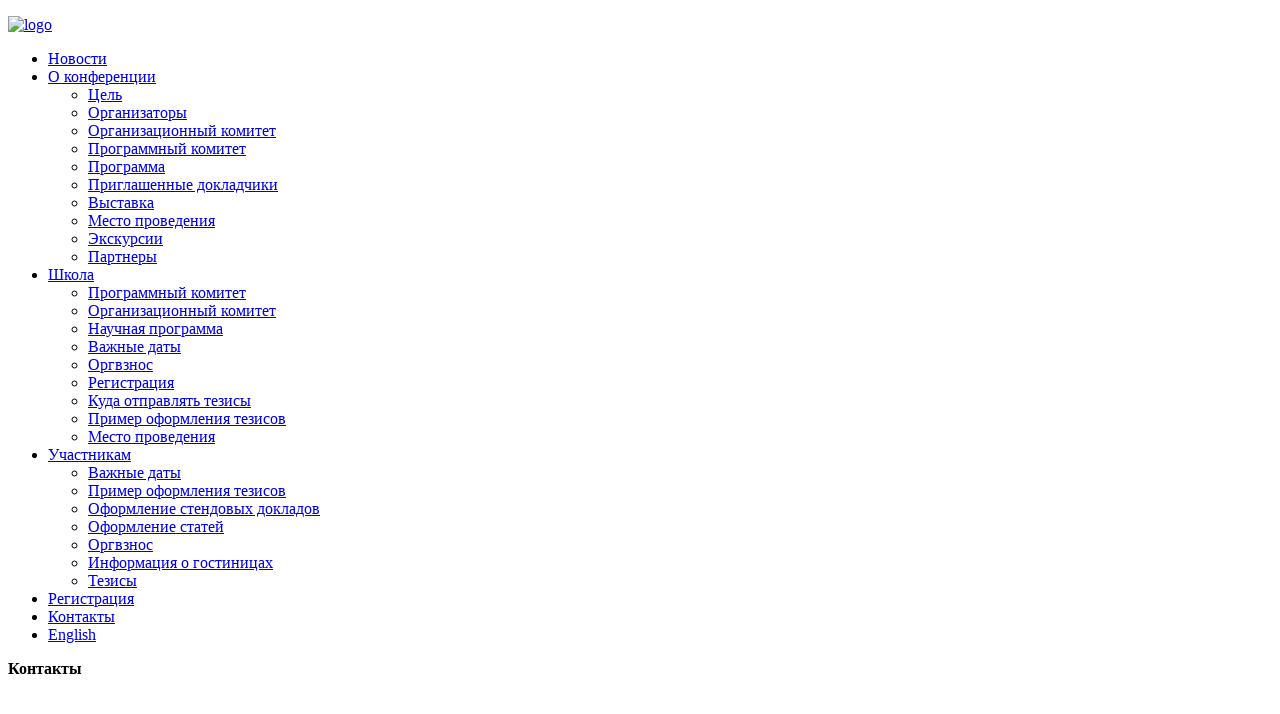

--- FILE ---
content_type: text/html; charset=utf-8
request_url: https://www.crys.ras.ru/rcem/kontakty
body_size: 10671
content:
<!DOCTYPE html>
<html dir="ltr" lang="ru-ru">
<head>
    <base href="https://www.crys.ras.ru/rcem/kontakty" />
	<meta http-equiv="content-type" content="text/html; charset=utf-8" />
	<meta name="author" content="Алексей" />
	<meta name="description" content="XXVII Российская конференция по электронной микроскопии (РКЭМ-2018)" />
	<meta name="generator" content="Joomla! - Open Source Content Management" />
	<title>РКЭМ-2018 - Контакты</title>
	<link href="/templates/rcem2018/favicon.ico" rel="shortcut icon" type="image/vnd.microsoft.icon" />
	<link href="/plugins/system/jce/css/content.css?117905559f09d8c391a9daaa71e62a5d" rel="stylesheet" type="text/css" />
	<link href="/plugins/system/rokbox/assets/styles/rokbox.css" rel="stylesheet" type="text/css" />
	<script type="application/json" class="joomla-script-options new">{"csrf.token":"5b5991207d24e36fd8d84c53ba7cbcbe","system.paths":{"root":"","base":""}}</script>
	<script src="/media/system/js/mootools-core.js?117905559f09d8c391a9daaa71e62a5d" type="text/javascript"></script>
	<script src="/media/system/js/core.js?117905559f09d8c391a9daaa71e62a5d" type="text/javascript"></script>
	<script src="/media/system/js/mootools-more.js?117905559f09d8c391a9daaa71e62a5d" type="text/javascript"></script>
	<script src="/plugins/system/rokbox/assets/js/rokbox.js" type="text/javascript"></script>
	<script type="text/javascript">
if (typeof RokBoxSettings == 'undefined') RokBoxSettings = {pc: '100'};
	</script>

    <link rel="stylesheet" href="/templates/system/css/system.css" />
    <link rel="stylesheet" href="/templates/system/css/general.css" />


    
    

    <!--[if lt IE 9]><script src="https://html5shiv.googlecode.com/svn/trunk/html5.js"></script><![endif]-->
    <link rel="stylesheet" href="/templates/rcem2018/css/template.css" media="screen">
    <!--[if lte IE 7]><link rel="stylesheet" href="/templates/rcem2018/css/template.ie7.css" media="screen" /><![endif]-->

<link rel="shortcut icon" href="/favicon.ico" type="image/x-icon">
    <script>if ('undefined' != typeof jQuery) document._artxJQueryBackup = jQuery;</script>
    <script src="/templates/rcem2018/jquery.js"></script>
    <script>jQuery.noConflict();</script>

    <script src="/templates/rcem2018/script.js"></script>
        <script>if (document._artxJQueryBackup) jQuery = document._artxJQueryBackup;</script>
</head>
<body>

<div id="art-main">
<header class="art-header">

    <div class="art-shapes">
<div class="art-textblock art-object1462977766" data-left="1.82%">
        <div class="art-object1462977766-text-container">
        <div class="art-object1462977766-text"><p><a href="https://www.crys.ras.ru/rcem"><img src="/templates/rcem2018/images/logo.jpg" width="130" height="165" alt="logo"></a></p></div>
    </div>
    
</div>
            </div>




                
                    
</header>
<nav class="art-nav">
    
<ul class="art-hmenu"><li class="item-451 active"><a class=" active" href="/rcem">Новости</a></li><li class="item-452 deeper parent"><a href="/rcem/o-konferentsii">О конференции</a><ul><li class="item-453"><a href="/rcem/o-konferentsii/tsel">Цель</a></li><li class="item-454"><a href="/rcem/o-konferentsii/organizatory">Организаторы</a></li><li class="item-455"><a href="/rcem/o-konferentsii/organizatsionnyj-komitet">Организационный комитет</a></li><li class="item-456"><a href="/rcem/o-konferentsii/programmnyj-komitet">Программный комитет</a></li><li class="item-457"><a href="/rcem/o-konferentsii/programma">Программа</a></li><li class="item-492"><a href="/rcem/o-konferentsii/priglashennye-dokladchiki">Приглашенные докладчики</a></li><li class="item-458"><a href="/rcem/o-konferentsii/vystavka">Выставка</a></li><li class="item-459"><a href="/rcem/o-konferentsii/mesto-provedeniya">Место проведения</a></li><li class="item-460"><a href="/rcem/o-konferentsii/ekskursii">Экскурсии</a></li><li class="item-461"><a href="/rcem/o-konferentsii/partnery">Партнеры</a></li></ul></li><li class="item-462 deeper parent"><a href="/rcem/shkola">Школа</a><ul><li class="item-498"><a href="/rcem/shkola/programmnyj-komitet">Программный комитет</a></li><li class="item-499"><a href="/rcem/shkola/organizatsionnyj-komitet">Организационный комитет</a></li><li class="item-500"><a href="/rcem/shkola/nauchnaya-programma">Научная программа</a></li><li class="item-501"><a href="/rcem/shkola/vazhnye-daty">Важные даты</a></li><li class="item-502"><a href="/rcem/uchastnikam/orgvznos">Оргвзнос</a></li><li class="item-503"><a href="/rcem/registratsiya">Регистрация</a></li><li class="item-504"><a href="/rcem/shkola/kuda-otpravlyat-tezisy">Куда отправлять тезисы</a></li><li class="item-505"><a href="/rcem/uchastnikam/primer-oformleniya-tezisov">Пример оформления тезисов</a></li><li class="item-506"><a href="/rcem/o-konferentsii/mesto-provedeniya">Место проведения</a></li></ul></li><li class="item-463 deeper parent"><a href="/rcem/uchastnikam">Участникам</a><ul><li class="item-464"><a href="/rcem/uchastnikam/vazhnye-daty">Важные даты</a></li><li class="item-465"><a href="/rcem/uchastnikam/primer-oformleniya-tezisov">Пример оформления тезисов</a></li><li class="item-524"><a href="/rcem/uchastnikam/oformlenie-stendovykh-dokladov">Оформление стендовых докладов</a></li><li class="item-525"><a href="/rcem/uchastnikam/oformlenie-statej">Оформление статей</a></li><li class="item-466"><a href="/rcem/uchastnikam/orgvznos">Оргвзнос</a></li><li class="item-467"><a href="/rcem/uchastnikam/informatsiya-o-gostinitsakh">Информация о гостиницах</a></li><li class="item-537"><a href="/rcem/uchastnikam/tezisy">Тезисы</a></li></ul></li><li class="item-468"><a href="/rcem/registratsiya">Регистрация</a></li><li class="item-469 current"><a href="/rcem/kontakty">Контакты</a></li><li class="item-490"><a href="/rcem-eng">English</a></li></ul> 
    </nav>
<div class="art-sheet clearfix">
            <div class="art-layout-wrapper">
                <div class="art-content-layout">
                    <div class="art-content-layout-row">
                        <div class="art-layout-cell art-content">
<article class="art-post art-messages"><div class="art-postcontent clearfix"><div id="system-message-container">
	</div>
</div></article><div class="item-page"><article class="art-post"><div class="art-postcontent clearfix"><div class="art-article"><div class="line-r"><strong>Контакты</strong></div>
<p>&nbsp;</p>
<p>&nbsp;</p>
<p><strong>К.ф.-м.н. Кумсков Андрей Сергеевич</strong><br />Ученый секретарь конференции<br />ФНИЦ «Кристаллография и фотоника» РАН<br />телефон: +7 (985) 780-9274<br />электронная&nbsp;почта: <span id="cloake7526d8642e6940eefffecd6c4c3ac37">Адрес электронной почты защищен от спам-ботов. Для просмотра адреса в вашем браузере должен быть включен Javascript.</span><script type='text/javascript'>
				document.getElementById('cloake7526d8642e6940eefffecd6c4c3ac37').innerHTML = '';
				var prefix = '&#109;a' + 'i&#108;' + '&#116;o';
				var path = 'hr' + 'ef' + '=';
				var addye7526d8642e6940eefffecd6c4c3ac37 = 'rc&#101;m' + '&#64;';
				addye7526d8642e6940eefffecd6c4c3ac37 = addye7526d8642e6940eefffecd6c4c3ac37 + 'crys' + '&#46;' + 'r&#97;s' + '&#46;' + 'r&#117;';
				var addy_texte7526d8642e6940eefffecd6c4c3ac37 = 'rc&#101;m' + '&#64;' + 'crys' + '&#46;' + 'r&#97;s' + '&#46;' + 'r&#117;';document.getElementById('cloake7526d8642e6940eefffecd6c4c3ac37').innerHTML += '<a ' + path + '\'' + prefix + ':' + addye7526d8642e6940eefffecd6c4c3ac37 + '\'>'+addy_texte7526d8642e6940eefffecd6c4c3ac37+'<\/a>';
		</script></p>
<p>&nbsp;</p>
<p><strong>Гусарова Наталья Николаевна</strong><br />Секретарь конференции<br />ФНИЦ «Кристаллография и фотоника» РАН<br />телефон: +7 (499) 135-0298</p> </div></div></article></div>



                        </div>
                    </div>
                </div>
            </div>

<footer class="art-footer">
<div class="art-content-layout">
    <div class="art-content-layout-row">
    <div class="art-layout-cell layout-item-0" style="width: 50%">
        <p style="text-align: left;"><span style="font-size: 11px;">© 2018,</span> <a href="https://kif.ras.ru/" target="_self" style="font-size: 11px;">ФНИЦ «Кристаллография и фотоника»&nbsp;РАН</a><span style="font-size: 11px;">.</span><br></p><p style="text-align: left;"><span style="font-size: 11px;">При перепечатке материалов ссылка обязательна.</span><br></p>
    </div><div class="art-layout-cell layout-item-0" style="width: 50%">
        <p style="text-align: right;"><span style="text-align: left;"><a href="https://kif.ras.ru/policy/" target="_self" style="font-size: 11px; line-height: 13px; ">Политика конфиденциальности</a></span><br></p>
    </div>
    </div>
</div>

</footer>

    </div>
</div>



<!-- Yandex.Metrika counter -->
<script type="text/javascript">
(function (d, w, c) {
    (w[c] = w[c] || []).push(function() {
        try {
            w.yaCounter26354814 = new Ya.Metrika({id:26354814,
                    webvisor:true,
                    clickmap:true,
                    trackLinks:true,
                    accurateTrackBounce:true});
        } catch(e) { }
    });

    var n = d.getElementsByTagName("script")[0],
        s = d.createElement("script"),
        f = function () { n.parentNode.insertBefore(s, n); };
    s.type = "text/javascript";
    s.async = true;
    s.src = (d.location.protocol == "https:" ? "https:" : "http:") + "//mc.yandex.ru/metrika/watch.js";

    if (w.opera == "[object Opera]") {
        d.addEventListener("DOMContentLoaded", f, false);
    } else { f(); }
})(document, window, "yandex_metrika_callbacks");
</script>
<noscript><div><img src="//mc.yandex.ru/watch/26354814" style="position:absolute; left:-9999px;" alt="" /></div></noscript>
<!-- /Yandex.Metrika counter -->
</body>
</html>